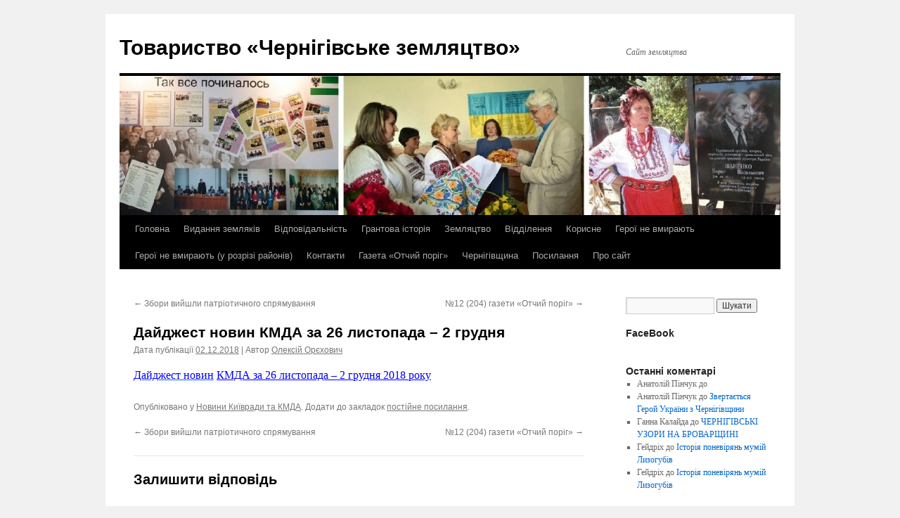

--- FILE ---
content_type: text/html; charset=UTF-8
request_url: https://chz.org.ua/daydzhest-novyn-kmda-za-26-lystopada-2-hru/
body_size: 15891
content:
<!DOCTYPE html>
<html lang="uk">
<head>
<meta charset="UTF-8" />
<title>
Дайджест новин КМДА за 26 листопада &#8211; 2 грудня | Товариство «Чернігівське земляцтво»	</title>
<link rel="profile" href="https://gmpg.org/xfn/11" />
<link rel="stylesheet" type="text/css" media="all" href="https://chz.org.ua/wp-content/themes/twentyten/style.css?ver=20241112" />
<link rel="pingback" href="https://chz.org.ua/xmlrpc.php">
<meta name='robots' content='max-image-preview:large' />
	<style>img:is([sizes="auto" i], [sizes^="auto," i]) { contain-intrinsic-size: 3000px 1500px }</style>
	<link rel="alternate" type="application/rss+xml" title="Товариство «Чернігівське земляцтво» &raquo; стрічка" href="https://chz.org.ua/feed/" />
<link rel="alternate" type="application/rss+xml" title="Товариство «Чернігівське земляцтво» &raquo; Канал коментарів" href="https://chz.org.ua/comments/feed/" />
<link rel="alternate" type="application/rss+xml" title="Товариство «Чернігівське земляцтво» &raquo; Дайджест новин КМДА за 26 листопада &#8211; 2 грудня Канал коментарів" href="https://chz.org.ua/daydzhest-novyn-kmda-za-26-lystopada-2-hru/feed/" />
<script type="text/javascript">
/* <![CDATA[ */
window._wpemojiSettings = {"baseUrl":"https:\/\/s.w.org\/images\/core\/emoji\/16.0.1\/72x72\/","ext":".png","svgUrl":"https:\/\/s.w.org\/images\/core\/emoji\/16.0.1\/svg\/","svgExt":".svg","source":{"concatemoji":"https:\/\/chz.org.ua\/wp-includes\/js\/wp-emoji-release.min.js?ver=6.8.3"}};
/*! This file is auto-generated */
!function(s,n){var o,i,e;function c(e){try{var t={supportTests:e,timestamp:(new Date).valueOf()};sessionStorage.setItem(o,JSON.stringify(t))}catch(e){}}function p(e,t,n){e.clearRect(0,0,e.canvas.width,e.canvas.height),e.fillText(t,0,0);var t=new Uint32Array(e.getImageData(0,0,e.canvas.width,e.canvas.height).data),a=(e.clearRect(0,0,e.canvas.width,e.canvas.height),e.fillText(n,0,0),new Uint32Array(e.getImageData(0,0,e.canvas.width,e.canvas.height).data));return t.every(function(e,t){return e===a[t]})}function u(e,t){e.clearRect(0,0,e.canvas.width,e.canvas.height),e.fillText(t,0,0);for(var n=e.getImageData(16,16,1,1),a=0;a<n.data.length;a++)if(0!==n.data[a])return!1;return!0}function f(e,t,n,a){switch(t){case"flag":return n(e,"\ud83c\udff3\ufe0f\u200d\u26a7\ufe0f","\ud83c\udff3\ufe0f\u200b\u26a7\ufe0f")?!1:!n(e,"\ud83c\udde8\ud83c\uddf6","\ud83c\udde8\u200b\ud83c\uddf6")&&!n(e,"\ud83c\udff4\udb40\udc67\udb40\udc62\udb40\udc65\udb40\udc6e\udb40\udc67\udb40\udc7f","\ud83c\udff4\u200b\udb40\udc67\u200b\udb40\udc62\u200b\udb40\udc65\u200b\udb40\udc6e\u200b\udb40\udc67\u200b\udb40\udc7f");case"emoji":return!a(e,"\ud83e\udedf")}return!1}function g(e,t,n,a){var r="undefined"!=typeof WorkerGlobalScope&&self instanceof WorkerGlobalScope?new OffscreenCanvas(300,150):s.createElement("canvas"),o=r.getContext("2d",{willReadFrequently:!0}),i=(o.textBaseline="top",o.font="600 32px Arial",{});return e.forEach(function(e){i[e]=t(o,e,n,a)}),i}function t(e){var t=s.createElement("script");t.src=e,t.defer=!0,s.head.appendChild(t)}"undefined"!=typeof Promise&&(o="wpEmojiSettingsSupports",i=["flag","emoji"],n.supports={everything:!0,everythingExceptFlag:!0},e=new Promise(function(e){s.addEventListener("DOMContentLoaded",e,{once:!0})}),new Promise(function(t){var n=function(){try{var e=JSON.parse(sessionStorage.getItem(o));if("object"==typeof e&&"number"==typeof e.timestamp&&(new Date).valueOf()<e.timestamp+604800&&"object"==typeof e.supportTests)return e.supportTests}catch(e){}return null}();if(!n){if("undefined"!=typeof Worker&&"undefined"!=typeof OffscreenCanvas&&"undefined"!=typeof URL&&URL.createObjectURL&&"undefined"!=typeof Blob)try{var e="postMessage("+g.toString()+"("+[JSON.stringify(i),f.toString(),p.toString(),u.toString()].join(",")+"));",a=new Blob([e],{type:"text/javascript"}),r=new Worker(URL.createObjectURL(a),{name:"wpTestEmojiSupports"});return void(r.onmessage=function(e){c(n=e.data),r.terminate(),t(n)})}catch(e){}c(n=g(i,f,p,u))}t(n)}).then(function(e){for(var t in e)n.supports[t]=e[t],n.supports.everything=n.supports.everything&&n.supports[t],"flag"!==t&&(n.supports.everythingExceptFlag=n.supports.everythingExceptFlag&&n.supports[t]);n.supports.everythingExceptFlag=n.supports.everythingExceptFlag&&!n.supports.flag,n.DOMReady=!1,n.readyCallback=function(){n.DOMReady=!0}}).then(function(){return e}).then(function(){var e;n.supports.everything||(n.readyCallback(),(e=n.source||{}).concatemoji?t(e.concatemoji):e.wpemoji&&e.twemoji&&(t(e.twemoji),t(e.wpemoji)))}))}((window,document),window._wpemojiSettings);
/* ]]> */
</script>
<style id='wp-emoji-styles-inline-css' type='text/css'>

	img.wp-smiley, img.emoji {
		display: inline !important;
		border: none !important;
		box-shadow: none !important;
		height: 1em !important;
		width: 1em !important;
		margin: 0 0.07em !important;
		vertical-align: -0.1em !important;
		background: none !important;
		padding: 0 !important;
	}
</style>
<link rel='stylesheet' id='wp-block-library-css' href='https://chz.org.ua/wp-includes/css/dist/block-library/style.min.css?ver=6.8.3' type='text/css' media='all' />
<style id='wp-block-library-theme-inline-css' type='text/css'>
.wp-block-audio :where(figcaption){color:#555;font-size:13px;text-align:center}.is-dark-theme .wp-block-audio :where(figcaption){color:#ffffffa6}.wp-block-audio{margin:0 0 1em}.wp-block-code{border:1px solid #ccc;border-radius:4px;font-family:Menlo,Consolas,monaco,monospace;padding:.8em 1em}.wp-block-embed :where(figcaption){color:#555;font-size:13px;text-align:center}.is-dark-theme .wp-block-embed :where(figcaption){color:#ffffffa6}.wp-block-embed{margin:0 0 1em}.blocks-gallery-caption{color:#555;font-size:13px;text-align:center}.is-dark-theme .blocks-gallery-caption{color:#ffffffa6}:root :where(.wp-block-image figcaption){color:#555;font-size:13px;text-align:center}.is-dark-theme :root :where(.wp-block-image figcaption){color:#ffffffa6}.wp-block-image{margin:0 0 1em}.wp-block-pullquote{border-bottom:4px solid;border-top:4px solid;color:currentColor;margin-bottom:1.75em}.wp-block-pullquote cite,.wp-block-pullquote footer,.wp-block-pullquote__citation{color:currentColor;font-size:.8125em;font-style:normal;text-transform:uppercase}.wp-block-quote{border-left:.25em solid;margin:0 0 1.75em;padding-left:1em}.wp-block-quote cite,.wp-block-quote footer{color:currentColor;font-size:.8125em;font-style:normal;position:relative}.wp-block-quote:where(.has-text-align-right){border-left:none;border-right:.25em solid;padding-left:0;padding-right:1em}.wp-block-quote:where(.has-text-align-center){border:none;padding-left:0}.wp-block-quote.is-large,.wp-block-quote.is-style-large,.wp-block-quote:where(.is-style-plain){border:none}.wp-block-search .wp-block-search__label{font-weight:700}.wp-block-search__button{border:1px solid #ccc;padding:.375em .625em}:where(.wp-block-group.has-background){padding:1.25em 2.375em}.wp-block-separator.has-css-opacity{opacity:.4}.wp-block-separator{border:none;border-bottom:2px solid;margin-left:auto;margin-right:auto}.wp-block-separator.has-alpha-channel-opacity{opacity:1}.wp-block-separator:not(.is-style-wide):not(.is-style-dots){width:100px}.wp-block-separator.has-background:not(.is-style-dots){border-bottom:none;height:1px}.wp-block-separator.has-background:not(.is-style-wide):not(.is-style-dots){height:2px}.wp-block-table{margin:0 0 1em}.wp-block-table td,.wp-block-table th{word-break:normal}.wp-block-table :where(figcaption){color:#555;font-size:13px;text-align:center}.is-dark-theme .wp-block-table :where(figcaption){color:#ffffffa6}.wp-block-video :where(figcaption){color:#555;font-size:13px;text-align:center}.is-dark-theme .wp-block-video :where(figcaption){color:#ffffffa6}.wp-block-video{margin:0 0 1em}:root :where(.wp-block-template-part.has-background){margin-bottom:0;margin-top:0;padding:1.25em 2.375em}
</style>
<style id='classic-theme-styles-inline-css' type='text/css'>
/*! This file is auto-generated */
.wp-block-button__link{color:#fff;background-color:#32373c;border-radius:9999px;box-shadow:none;text-decoration:none;padding:calc(.667em + 2px) calc(1.333em + 2px);font-size:1.125em}.wp-block-file__button{background:#32373c;color:#fff;text-decoration:none}
</style>
<style id='global-styles-inline-css' type='text/css'>
:root{--wp--preset--aspect-ratio--square: 1;--wp--preset--aspect-ratio--4-3: 4/3;--wp--preset--aspect-ratio--3-4: 3/4;--wp--preset--aspect-ratio--3-2: 3/2;--wp--preset--aspect-ratio--2-3: 2/3;--wp--preset--aspect-ratio--16-9: 16/9;--wp--preset--aspect-ratio--9-16: 9/16;--wp--preset--color--black: #000;--wp--preset--color--cyan-bluish-gray: #abb8c3;--wp--preset--color--white: #fff;--wp--preset--color--pale-pink: #f78da7;--wp--preset--color--vivid-red: #cf2e2e;--wp--preset--color--luminous-vivid-orange: #ff6900;--wp--preset--color--luminous-vivid-amber: #fcb900;--wp--preset--color--light-green-cyan: #7bdcb5;--wp--preset--color--vivid-green-cyan: #00d084;--wp--preset--color--pale-cyan-blue: #8ed1fc;--wp--preset--color--vivid-cyan-blue: #0693e3;--wp--preset--color--vivid-purple: #9b51e0;--wp--preset--color--blue: #0066cc;--wp--preset--color--medium-gray: #666;--wp--preset--color--light-gray: #f1f1f1;--wp--preset--gradient--vivid-cyan-blue-to-vivid-purple: linear-gradient(135deg,rgba(6,147,227,1) 0%,rgb(155,81,224) 100%);--wp--preset--gradient--light-green-cyan-to-vivid-green-cyan: linear-gradient(135deg,rgb(122,220,180) 0%,rgb(0,208,130) 100%);--wp--preset--gradient--luminous-vivid-amber-to-luminous-vivid-orange: linear-gradient(135deg,rgba(252,185,0,1) 0%,rgba(255,105,0,1) 100%);--wp--preset--gradient--luminous-vivid-orange-to-vivid-red: linear-gradient(135deg,rgba(255,105,0,1) 0%,rgb(207,46,46) 100%);--wp--preset--gradient--very-light-gray-to-cyan-bluish-gray: linear-gradient(135deg,rgb(238,238,238) 0%,rgb(169,184,195) 100%);--wp--preset--gradient--cool-to-warm-spectrum: linear-gradient(135deg,rgb(74,234,220) 0%,rgb(151,120,209) 20%,rgb(207,42,186) 40%,rgb(238,44,130) 60%,rgb(251,105,98) 80%,rgb(254,248,76) 100%);--wp--preset--gradient--blush-light-purple: linear-gradient(135deg,rgb(255,206,236) 0%,rgb(152,150,240) 100%);--wp--preset--gradient--blush-bordeaux: linear-gradient(135deg,rgb(254,205,165) 0%,rgb(254,45,45) 50%,rgb(107,0,62) 100%);--wp--preset--gradient--luminous-dusk: linear-gradient(135deg,rgb(255,203,112) 0%,rgb(199,81,192) 50%,rgb(65,88,208) 100%);--wp--preset--gradient--pale-ocean: linear-gradient(135deg,rgb(255,245,203) 0%,rgb(182,227,212) 50%,rgb(51,167,181) 100%);--wp--preset--gradient--electric-grass: linear-gradient(135deg,rgb(202,248,128) 0%,rgb(113,206,126) 100%);--wp--preset--gradient--midnight: linear-gradient(135deg,rgb(2,3,129) 0%,rgb(40,116,252) 100%);--wp--preset--font-size--small: 13px;--wp--preset--font-size--medium: 20px;--wp--preset--font-size--large: 36px;--wp--preset--font-size--x-large: 42px;--wp--preset--spacing--20: 0.44rem;--wp--preset--spacing--30: 0.67rem;--wp--preset--spacing--40: 1rem;--wp--preset--spacing--50: 1.5rem;--wp--preset--spacing--60: 2.25rem;--wp--preset--spacing--70: 3.38rem;--wp--preset--spacing--80: 5.06rem;--wp--preset--shadow--natural: 6px 6px 9px rgba(0, 0, 0, 0.2);--wp--preset--shadow--deep: 12px 12px 50px rgba(0, 0, 0, 0.4);--wp--preset--shadow--sharp: 6px 6px 0px rgba(0, 0, 0, 0.2);--wp--preset--shadow--outlined: 6px 6px 0px -3px rgba(255, 255, 255, 1), 6px 6px rgba(0, 0, 0, 1);--wp--preset--shadow--crisp: 6px 6px 0px rgba(0, 0, 0, 1);}:where(.is-layout-flex){gap: 0.5em;}:where(.is-layout-grid){gap: 0.5em;}body .is-layout-flex{display: flex;}.is-layout-flex{flex-wrap: wrap;align-items: center;}.is-layout-flex > :is(*, div){margin: 0;}body .is-layout-grid{display: grid;}.is-layout-grid > :is(*, div){margin: 0;}:where(.wp-block-columns.is-layout-flex){gap: 2em;}:where(.wp-block-columns.is-layout-grid){gap: 2em;}:where(.wp-block-post-template.is-layout-flex){gap: 1.25em;}:where(.wp-block-post-template.is-layout-grid){gap: 1.25em;}.has-black-color{color: var(--wp--preset--color--black) !important;}.has-cyan-bluish-gray-color{color: var(--wp--preset--color--cyan-bluish-gray) !important;}.has-white-color{color: var(--wp--preset--color--white) !important;}.has-pale-pink-color{color: var(--wp--preset--color--pale-pink) !important;}.has-vivid-red-color{color: var(--wp--preset--color--vivid-red) !important;}.has-luminous-vivid-orange-color{color: var(--wp--preset--color--luminous-vivid-orange) !important;}.has-luminous-vivid-amber-color{color: var(--wp--preset--color--luminous-vivid-amber) !important;}.has-light-green-cyan-color{color: var(--wp--preset--color--light-green-cyan) !important;}.has-vivid-green-cyan-color{color: var(--wp--preset--color--vivid-green-cyan) !important;}.has-pale-cyan-blue-color{color: var(--wp--preset--color--pale-cyan-blue) !important;}.has-vivid-cyan-blue-color{color: var(--wp--preset--color--vivid-cyan-blue) !important;}.has-vivid-purple-color{color: var(--wp--preset--color--vivid-purple) !important;}.has-black-background-color{background-color: var(--wp--preset--color--black) !important;}.has-cyan-bluish-gray-background-color{background-color: var(--wp--preset--color--cyan-bluish-gray) !important;}.has-white-background-color{background-color: var(--wp--preset--color--white) !important;}.has-pale-pink-background-color{background-color: var(--wp--preset--color--pale-pink) !important;}.has-vivid-red-background-color{background-color: var(--wp--preset--color--vivid-red) !important;}.has-luminous-vivid-orange-background-color{background-color: var(--wp--preset--color--luminous-vivid-orange) !important;}.has-luminous-vivid-amber-background-color{background-color: var(--wp--preset--color--luminous-vivid-amber) !important;}.has-light-green-cyan-background-color{background-color: var(--wp--preset--color--light-green-cyan) !important;}.has-vivid-green-cyan-background-color{background-color: var(--wp--preset--color--vivid-green-cyan) !important;}.has-pale-cyan-blue-background-color{background-color: var(--wp--preset--color--pale-cyan-blue) !important;}.has-vivid-cyan-blue-background-color{background-color: var(--wp--preset--color--vivid-cyan-blue) !important;}.has-vivid-purple-background-color{background-color: var(--wp--preset--color--vivid-purple) !important;}.has-black-border-color{border-color: var(--wp--preset--color--black) !important;}.has-cyan-bluish-gray-border-color{border-color: var(--wp--preset--color--cyan-bluish-gray) !important;}.has-white-border-color{border-color: var(--wp--preset--color--white) !important;}.has-pale-pink-border-color{border-color: var(--wp--preset--color--pale-pink) !important;}.has-vivid-red-border-color{border-color: var(--wp--preset--color--vivid-red) !important;}.has-luminous-vivid-orange-border-color{border-color: var(--wp--preset--color--luminous-vivid-orange) !important;}.has-luminous-vivid-amber-border-color{border-color: var(--wp--preset--color--luminous-vivid-amber) !important;}.has-light-green-cyan-border-color{border-color: var(--wp--preset--color--light-green-cyan) !important;}.has-vivid-green-cyan-border-color{border-color: var(--wp--preset--color--vivid-green-cyan) !important;}.has-pale-cyan-blue-border-color{border-color: var(--wp--preset--color--pale-cyan-blue) !important;}.has-vivid-cyan-blue-border-color{border-color: var(--wp--preset--color--vivid-cyan-blue) !important;}.has-vivid-purple-border-color{border-color: var(--wp--preset--color--vivid-purple) !important;}.has-vivid-cyan-blue-to-vivid-purple-gradient-background{background: var(--wp--preset--gradient--vivid-cyan-blue-to-vivid-purple) !important;}.has-light-green-cyan-to-vivid-green-cyan-gradient-background{background: var(--wp--preset--gradient--light-green-cyan-to-vivid-green-cyan) !important;}.has-luminous-vivid-amber-to-luminous-vivid-orange-gradient-background{background: var(--wp--preset--gradient--luminous-vivid-amber-to-luminous-vivid-orange) !important;}.has-luminous-vivid-orange-to-vivid-red-gradient-background{background: var(--wp--preset--gradient--luminous-vivid-orange-to-vivid-red) !important;}.has-very-light-gray-to-cyan-bluish-gray-gradient-background{background: var(--wp--preset--gradient--very-light-gray-to-cyan-bluish-gray) !important;}.has-cool-to-warm-spectrum-gradient-background{background: var(--wp--preset--gradient--cool-to-warm-spectrum) !important;}.has-blush-light-purple-gradient-background{background: var(--wp--preset--gradient--blush-light-purple) !important;}.has-blush-bordeaux-gradient-background{background: var(--wp--preset--gradient--blush-bordeaux) !important;}.has-luminous-dusk-gradient-background{background: var(--wp--preset--gradient--luminous-dusk) !important;}.has-pale-ocean-gradient-background{background: var(--wp--preset--gradient--pale-ocean) !important;}.has-electric-grass-gradient-background{background: var(--wp--preset--gradient--electric-grass) !important;}.has-midnight-gradient-background{background: var(--wp--preset--gradient--midnight) !important;}.has-small-font-size{font-size: var(--wp--preset--font-size--small) !important;}.has-medium-font-size{font-size: var(--wp--preset--font-size--medium) !important;}.has-large-font-size{font-size: var(--wp--preset--font-size--large) !important;}.has-x-large-font-size{font-size: var(--wp--preset--font-size--x-large) !important;}
:where(.wp-block-post-template.is-layout-flex){gap: 1.25em;}:where(.wp-block-post-template.is-layout-grid){gap: 1.25em;}
:where(.wp-block-columns.is-layout-flex){gap: 2em;}:where(.wp-block-columns.is-layout-grid){gap: 2em;}
:root :where(.wp-block-pullquote){font-size: 1.5em;line-height: 1.6;}
</style>
<link rel='stylesheet' id='SFSImainCss-css' href='https://chz.org.ua/wp-content/plugins/ultimate-social-media-icons/css/sfsi-style.css?ver=2.9.5' type='text/css' media='all' />
<link rel='stylesheet' id='twentyten-block-style-css' href='https://chz.org.ua/wp-content/themes/twentyten/blocks.css?ver=20240703' type='text/css' media='all' />
<link rel='stylesheet' id='__EPYT__style-css' href='https://chz.org.ua/wp-content/plugins/youtube-embed-plus/styles/ytprefs.min.css?ver=14.2.3' type='text/css' media='all' />
<style id='__EPYT__style-inline-css' type='text/css'>

                .epyt-gallery-thumb {
                        width: 33.333%;
                }
                
</style>
<script type="text/javascript" src="https://chz.org.ua/wp-includes/js/jquery/jquery.min.js?ver=3.7.1" id="jquery-core-js"></script>
<script type="text/javascript" src="https://chz.org.ua/wp-includes/js/jquery/jquery-migrate.min.js?ver=3.4.1" id="jquery-migrate-js"></script>
<script type="text/javascript" id="__ytprefs__-js-extra">
/* <![CDATA[ */
var _EPYT_ = {"ajaxurl":"https:\/\/chz.org.ua\/wp-admin\/admin-ajax.php","security":"a5378f30e9","gallery_scrolloffset":"20","eppathtoscripts":"https:\/\/chz.org.ua\/wp-content\/plugins\/youtube-embed-plus\/scripts\/","eppath":"https:\/\/chz.org.ua\/wp-content\/plugins\/youtube-embed-plus\/","epresponsiveselector":"[\"iframe.__youtube_prefs_widget__\"]","epdovol":"1","version":"14.2.3","evselector":"iframe.__youtube_prefs__[src], iframe[src*=\"youtube.com\/embed\/\"], iframe[src*=\"youtube-nocookie.com\/embed\/\"]","ajax_compat":"","maxres_facade":"eager","ytapi_load":"light","pause_others":"","stopMobileBuffer":"1","facade_mode":"","not_live_on_channel":""};
/* ]]> */
</script>
<script type="text/javascript" src="https://chz.org.ua/wp-content/plugins/youtube-embed-plus/scripts/ytprefs.min.js?ver=14.2.3" id="__ytprefs__-js"></script>
<link rel="https://api.w.org/" href="https://chz.org.ua/wp-json/" /><link rel="alternate" title="JSON" type="application/json" href="https://chz.org.ua/wp-json/wp/v2/posts/12292" /><link rel="EditURI" type="application/rsd+xml" title="RSD" href="https://chz.org.ua/xmlrpc.php?rsd" />
<meta name="generator" content="WordPress 6.8.3" />
<link rel="canonical" href="https://chz.org.ua/daydzhest-novyn-kmda-za-26-lystopada-2-hru/" />
<link rel='shortlink' href='https://chz.org.ua/?p=12292' />
<link rel="alternate" title="oEmbed (JSON)" type="application/json+oembed" href="https://chz.org.ua/wp-json/oembed/1.0/embed?url=https%3A%2F%2Fchz.org.ua%2Fdaydzhest-novyn-kmda-za-26-lystopada-2-hru%2F" />
<link rel="alternate" title="oEmbed (XML)" type="text/xml+oembed" href="https://chz.org.ua/wp-json/oembed/1.0/embed?url=https%3A%2F%2Fchz.org.ua%2Fdaydzhest-novyn-kmda-za-26-lystopada-2-hru%2F&#038;format=xml" />
<meta name="follow.[base64]" content="cFS9qgEpHw3Rv2bQgUTN"/></head>

<body class="wp-singular post-template-default single single-post postid-12292 single-format-standard wp-theme-twentyten sfsi_actvite_theme_default">
<div id="wrapper" class="hfeed">
	<div id="header">
		<div id="masthead">
			<div id="branding" role="banner">
								<div id="site-title">
					<span>
						<a href="https://chz.org.ua/" rel="home">Товариство «Чернігівське земляцтво»</a>
					</span>
				</div>
				<div id="site-description">Сайт земляцтва</div>

				<img src="https://chz.org.ua/wp-content/uploads/2016/09/VAR_003_940x198.jpeg" width="940" height="198" alt="Товариство «Чернігівське земляцтво»" srcset="https://chz.org.ua/wp-content/uploads/2016/09/VAR_003_940x198.jpeg 940w, https://chz.org.ua/wp-content/uploads/2016/09/VAR_003_940x198-300x63.jpeg 300w, https://chz.org.ua/wp-content/uploads/2016/09/VAR_003_940x198-768x162.jpeg 768w" sizes="(max-width: 940px) 100vw, 940px" decoding="async" fetchpriority="high" />			</div><!-- #branding -->

			<div id="access" role="navigation">
								<div class="skip-link screen-reader-text"><a href="#content">Перейти до вмісту</a></div>
				<div class="menu-header"><ul id="menu-menu-1" class="menu"><li id="menu-item-24335" class="menu-item menu-item-type-custom menu-item-object-custom menu-item-home menu-item-24335"><a href="https://chz.org.ua/">Головна</a></li>
<li id="menu-item-24336" class="menu-item menu-item-type-post_type menu-item-object-page menu-item-24336"><a href="https://chz.org.ua/vydannia-zemliakiv/">Видання земляків</a></li>
<li id="menu-item-24337" class="menu-item menu-item-type-post_type menu-item-object-page menu-item-24337"><a href="https://chz.org.ua/vidpovidal-nist/">Відповідальність</a></li>
<li id="menu-item-24338" class="menu-item menu-item-type-post_type menu-item-object-page menu-item-24338"><a href="https://chz.org.ua/hrantova-istoriia/">Грантова історія</a></li>
<li id="menu-item-24340" class="menu-item menu-item-type-post_type menu-item-object-page menu-item-has-children menu-item-24340"><a href="https://chz.org.ua/zemlyatstvo/">Земляцтво</a>
<ul class="sub-menu">
	<li id="menu-item-24341" class="menu-item menu-item-type-post_type menu-item-object-page menu-item-24341"><a href="https://chz.org.ua/zemlyatstvo/rada/">Рада</a></li>
	<li id="menu-item-24352" class="menu-item menu-item-type-post_type menu-item-object-page menu-item-24352"><a href="https://chz.org.ua/honour/">Почесні члени</a></li>
	<li id="menu-item-24349" class="menu-item menu-item-type-post_type menu-item-object-page menu-item-24349"><a href="https://chz.org.ua/memory/">Пам’ять</a></li>
	<li id="menu-item-24342" class="menu-item menu-item-type-post_type menu-item-object-page menu-item-24342"><a href="https://chz.org.ua/zemlyatstvo/himn/">Гімн і герб</a></li>
	<li id="menu-item-24343" class="menu-item menu-item-type-post_type menu-item-object-page menu-item-24343"><a href="https://chz.org.ua/zemlyatstvo/codex/">Кодекс честі</a></li>
	<li id="menu-item-24347" class="menu-item menu-item-type-post_type menu-item-object-page menu-item-24347"><a href="https://chz.org.ua/statut/">Статут</a></li>
	<li id="menu-item-24344" class="menu-item menu-item-type-post_type menu-item-object-page menu-item-24344"><a href="https://chz.org.ua/zemlyatstvo/regulations/">Положення про відділеня</a></li>
	<li id="menu-item-24339" class="menu-item menu-item-type-post_type menu-item-object-page menu-item-24339"><a href="https://chz.org.ua/zvity-tovarystva/">Звіти</a></li>
	<li id="menu-item-24346" class="menu-item menu-item-type-post_type menu-item-object-page menu-item-24346"><a href="https://chz.org.ua/protokoly/">Протоколи</a></li>
	<li id="menu-item-24348" class="menu-item menu-item-type-post_type menu-item-object-page menu-item-24348"><a href="https://chz.org.ua/uhody-ta-memorandumy/">Угоди та меморандуми</a></li>
</ul>
</li>
<li id="menu-item-24353" class="menu-item menu-item-type-post_type menu-item-object-page menu-item-24353"><a href="https://chz.org.ua/viddilennya/">Відділення</a></li>
<li id="menu-item-24345" class="menu-item menu-item-type-post_type menu-item-object-page menu-item-24345"><a href="https://chz.org.ua/korysne/">Корисне</a></li>
<li id="menu-item-24350" class="menu-item menu-item-type-post_type menu-item-object-page menu-item-24350"><a href="https://chz.org.ua/memory/heroji-ne-vmyrayut/">Герої не вмирають</a></li>
<li id="menu-item-24351" class="menu-item menu-item-type-post_type menu-item-object-page menu-item-24351"><a href="https://chz.org.ua/memory/heroji-ne-vmyrayut/heroji-ne-vmyrayut-u-rozrizi-rajoniv/">Герої не вмирають (у розрізі районів)</a></li>
<li id="menu-item-24354" class="menu-item menu-item-type-post_type menu-item-object-page menu-item-24354"><a href="https://chz.org.ua/kontakty/">Контакти</a></li>
<li id="menu-item-24355" class="menu-item menu-item-type-post_type menu-item-object-page menu-item-24355"><a href="https://chz.org.ua/otchyi-porih/">Газета «Отчий поріг»</a></li>
<li id="menu-item-24356" class="menu-item menu-item-type-post_type menu-item-object-page menu-item-24356"><a href="https://chz.org.ua/chernihivschyna/">Чернігівщина</a></li>
<li id="menu-item-24357" class="menu-item menu-item-type-post_type menu-item-object-page menu-item-24357"><a href="https://chz.org.ua/posylannya/">Посилання</a></li>
<li id="menu-item-24358" class="menu-item menu-item-type-post_type menu-item-object-page menu-item-has-children menu-item-24358"><a href="https://chz.org.ua/about/">Про сайт</a>
<ul class="sub-menu">
	<li id="menu-item-31151" class="menu-item menu-item-type-post_type menu-item-object-page menu-item-31151"><a href="https://chz.org.ua/about/site-regulations/">Положення про сайт</a></li>
</ul>
</li>
</ul></div>			</div><!-- #access -->
		</div><!-- #masthead -->
	</div><!-- #header -->

	<div id="main">

		<div id="container">
			<div id="content" role="main">

			

				<div id="nav-above" class="navigation">
					<div class="nav-previous"><a href="https://chz.org.ua/zbory-vyyshly-patriotychnoho-spriamuva/" rel="prev"><span class="meta-nav">&larr;</span> Збори вийшли патріотичного спрямування</a></div>
					<div class="nav-next"><a href="https://chz.org.ua/12-204-hazety-otchyy-porih/" rel="next">№12 (204) газети «Отчий поріг» <span class="meta-nav">&rarr;</span></a></div>
				</div><!-- #nav-above -->

				<div id="post-12292" class="post-12292 post type-post status-publish format-standard hentry category-daidzhest-novyn-kmda">
					<h1 class="entry-title">Дайджест новин КМДА за 26 листопада &#8211; 2 грудня</h1>

					<div class="entry-meta">
						<span class="meta-prep meta-prep-author">Дата публікації</span> <a href="https://chz.org.ua/daydzhest-novyn-kmda-za-26-lystopada-2-hru/" title="11:46" rel="bookmark"><span class="entry-date">02.12.2018</span></a> <span class="meta-sep"> | Автор</span> <span class="author vcard"><a class="url fn n" href="https://chz.org.ua/author/otporig/" title="Подивитися всі записи автора Олексій Орєхович">Олексій Орєхович</a></span>					</div><!-- .entry-meta -->

					<div class="entry-content">
						<p><u><a href="https://dsk.kyivcity.gov.ua/news/3815.html"><span style="color: #0000ff;">Дайджест новин</span></a></u><span style="color: #0000ff;"> <u>КМДА за 26 листопада &#8211; 2 грудня 2018 року</u></span></p>
											</div><!-- .entry-content -->

		
						<div class="entry-utility">
							Опубліковано у <a href="https://chz.org.ua/category/daidzhest-novyn-kmda/" rel="category tag">Новини Київради та КМДА</a>. Додати до закладок <a href="https://chz.org.ua/daydzhest-novyn-kmda-za-26-lystopada-2-hru/" title="Постійне посилання на Дайджест новин КМДА за 26 листопада &#8211; 2 грудня" rel="bookmark">постійне посилання</a>.													</div><!-- .entry-utility -->
					</div><!-- #post-12292 -->

					<div id="nav-below" class="navigation">
						<div class="nav-previous"><a href="https://chz.org.ua/zbory-vyyshly-patriotychnoho-spriamuva/" rel="prev"><span class="meta-nav">&larr;</span> Збори вийшли патріотичного спрямування</a></div>
						<div class="nav-next"><a href="https://chz.org.ua/12-204-hazety-otchyy-porih/" rel="next">№12 (204) газети «Отчий поріг» <span class="meta-nav">&rarr;</span></a></div>
					</div><!-- #nav-below -->

					
			<div id="comments">



	<div id="respond" class="comment-respond">
		<h3 id="reply-title" class="comment-reply-title">Залишити відповідь <small><a rel="nofollow" id="cancel-comment-reply-link" href="/daydzhest-novyn-kmda-za-26-lystopada-2-hru/#respond" style="display:none;">Скасувати коментар</a></small></h3><form action="https://chz.org.ua/wp-comments-post.php" method="post" id="commentform" class="comment-form"><p class="comment-notes"><span id="email-notes">Ваша e-mail адреса не оприлюднюватиметься.</span> <span class="required-field-message">Обов’язкові поля позначені <span class="required">*</span></span></p><p class="comment-form-comment"><label for="comment">Коментар <span class="required">*</span></label> <textarea id="comment" name="comment" cols="45" rows="8" maxlength="65525" required="required"></textarea></p><p class="comment-form-author"><label for="author">Ім'я <span class="required">*</span></label> <input id="author" name="author" type="text" value="" size="30" maxlength="245" autocomplete="name" required="required" /></p>
<p class="comment-form-email"><label for="email">Email <span class="required">*</span></label> <input id="email" name="email" type="text" value="" size="30" maxlength="100" aria-describedby="email-notes" autocomplete="email" required="required" /></p>
<p class="comment-form-url"><label for="url">Сайт</label> <input id="url" name="url" type="text" value="" size="30" maxlength="200" autocomplete="url" /></p>
<p class="form-submit"><input name="submit" type="submit" id="submit" class="submit" value="Опублікувати коментар" /> <input type='hidden' name='comment_post_ID' value='12292' id='comment_post_ID' />
<input type='hidden' name='comment_parent' id='comment_parent' value='0' />
</p><p style="display: none;"><input type="hidden" id="akismet_comment_nonce" name="akismet_comment_nonce" value="f901ddfddf" /></p><p style="display: none !important;" class="akismet-fields-container" data-prefix="ak_"><label>&#916;<textarea name="ak_hp_textarea" cols="45" rows="8" maxlength="100"></textarea></label><input type="hidden" id="ak_js_1" name="ak_js" value="111"/><script>document.getElementById( "ak_js_1" ).setAttribute( "value", ( new Date() ).getTime() );</script></p></form>	</div><!-- #respond -->
	<p class="akismet_comment_form_privacy_notice">Цей сайт використовує Akismet для зменшення спаму. <a href="https://akismet.com/privacy/" target="_blank" rel="nofollow noopener">Дізнайтеся, як обробляються дані ваших коментарів.</a></p>
</div><!-- #comments -->

	
			</div><!-- #content -->
		</div><!-- #container -->


		<div id="primary" class="widget-area" role="complementary">
			<ul class="xoxo">

<li id="search-2" class="widget-container widget_search"><form role="search" method="get" id="searchform" class="searchform" action="https://chz.org.ua/">
				<div>
					<label class="screen-reader-text" for="s">Пошук:</label>
					<input type="text" value="" name="s" id="s" />
					<input type="submit" id="searchsubmit" value="Шукати" />
				</div>
			</form></li><li id="text-2" class="widget-container widget_text"><h3 class="widget-title">FaceBook</h3>			<div class="textwidget"><div id="fb-root"></div>
<script>(function(d, s, id) {
  var js, fjs = d.getElementsByTagName(s)[0];
  if (d.getElementById(id)) return;
  js = d.createElement(s); js.id = id;
  js.src = "//connect.facebook.net/uk_UA/sdk.js#xfbml=1&version=v2.0";
  fjs.parentNode.insertBefore(js, fjs);
}(document, 'script', 'facebook-jssdk'));</script><div class="fb-like" data-href="https://www.facebook.com/groups/zemlyactvo" data-width="200" data-layout="standard" data-action="like" data-show-faces="true" data-share="true"></div></div>
		</li><li id="recent-comments-2" class="widget-container widget_recent_comments"><h3 class="widget-title">Останні коментарі</h3><ul id="recentcomments"><li class="recentcomments"><span class="comment-author-link">Анатолій Пінчук</span> до <a href="https://chz.org.ua/32644-2/#comment-57811"></a></li><li class="recentcomments"><span class="comment-author-link">Анатолій Пінчук</span> до <a href="https://chz.org.ua/zvertaiet-sia-heroy-ukrainy-z-chernihivshchyny/#comment-57649">Звертається Герой України з Чернігівщини</a></li><li class="recentcomments"><span class="comment-author-link">Ганна Калайда</span> до <a href="https://chz.org.ua/chernihivski-uzory-na-brovarshchyni/#comment-56254">ЧЕРНІГІВСЬКІ УЗОРИ НА БРОВАРЩИНІ</a></li><li class="recentcomments"><span class="comment-author-link">Гейдріх</span> до <a href="https://chz.org.ua/istoriia-ponevirian-mumiy-lyzohubiv/#comment-55934">Історія поневірянь мумій Лизогубів</a></li><li class="recentcomments"><span class="comment-author-link">Гейдріх</span> до <a href="https://chz.org.ua/istoriia-ponevirian-mumiy-lyzohubiv/#comment-55933">Історія поневірянь мумій Лизогубів</a></li></ul></li>
		<li id="recent-posts-2" class="widget-container widget_recent_entries">
		<h3 class="widget-title">Недавні записи</h3>
		<ul>
											<li>
					<a href="https://chz.org.ua/z-zhyttya-hromad/">З ЖИТТЯ ГРОМАД</a>
									</li>
											<li>
					<a href="https://chz.org.ua/uvaha-prezentatsiiu-knyhy-prosto-neba-pereneseno-na-liutyy-2026-roku/">УВАГА! Презентацію книги «Просто неба» перенесено на лютий 2026 року!</a>
									</li>
											<li>
					<a href="https://chz.org.ua/vitayemo-z-yuvileyem-4/">ВІТАЄМО З ЮВІЛЕЄМ !</a>
									</li>
											<li>
					<a href="https://chz.org.ua/heroyi-ne-vmyrayut/">ГЕРОЇ НЕ ВМИРАЮТЬ</a>
									</li>
											<li>
					<a href="https://chz.org.ua/solodka-kazka-dlya-ditey/">СОЛОДКА КАЗКА ДЛЯ ДІТЕЙ</a>
									</li>
					</ul>

		</li>			</ul>
		</div><!-- #primary .widget-area -->


		<div id="secondary" class="widget-area" role="complementary">
			<ul class="xoxo">
				<li id="tag_cloud-2" class="widget-container widget_tag_cloud"><h3 class="widget-title">Позначки</h3><div class="tagcloud"><ul class='wp-tag-cloud' role='list'>
	<li><a href="https://chz.org.ua/tag/istoriya/" class="tag-cloud-link tag-link-99 tag-link-position-1" style="font-size: 13.764705882353pt;" aria-label="Історія (28 елементів)">Історія</a></li>
	<li><a href="https://chz.org.ua/tag/ichnyanskyj-viddilennja/" class="tag-cloud-link tag-link-36 tag-link-position-2" style="font-size: 15.529411764706pt;" aria-label="Ічнянське відділення (57 елементів)">Ічнянське відділення</a></li>
	<li><a href="https://chz.org.ua/tag/bahmatske/" class="tag-cloud-link tag-link-29 tag-link-position-3" style="font-size: 14.352941176471pt;" aria-label="Бахмацьке відділення (35 елементів)">Бахмацьке відділення</a></li>
	<li><a href="https://chz.org.ua/tag/blahodijni-aktsiji/" class="tag-cloud-link tag-link-32 tag-link-position-4" style="font-size: 12.588235294118pt;" aria-label="Благодійні акції (17 елементів)">Благодійні акції</a></li>
	<li><a href="https://chz.org.ua/tag/bobrovytske/" class="tag-cloud-link tag-link-13 tag-link-position-5" style="font-size: 15.941176470588pt;" aria-label="Бобровицьке відділення (66 елементів)">Бобровицьке відділення</a></li>
	<li><a href="https://chz.org.ua/tag/borznyanske/" class="tag-cloud-link tag-link-8 tag-link-position-6" style="font-size: 16.117647058824pt;" aria-label="Борзнянське відділення (72 елементи)">Борзнянське відділення</a></li>
	<li><a href="https://chz.org.ua/tag/varvynske-viddilennya/" class="tag-cloud-link tag-link-69 tag-link-position-7" style="font-size: 14.588235294118pt;" aria-label="Варвинське відділення (39 елементів)">Варвинське відділення</a></li>
	<li><a href="https://chz.org.ua/tag/nechepa/" class="tag-cloud-link tag-link-85 tag-link-position-8" style="font-size: 10.176470588235pt;" aria-label="Василь Нечепа (6 елементів)">Василь Нечепа</a></li>
	<li><a href="https://chz.org.ua/tag/tarasenko/" class="tag-cloud-link tag-link-80 tag-link-position-9" style="font-size: 10.764705882353pt;" aria-label="Василь Тарасенко (8 елементів)">Василь Тарасенко</a></li>
	<li><a href="https://chz.org.ua/tag/veteranske/" class="tag-cloud-link tag-link-34 tag-link-position-10" style="font-size: 14.352941176471pt;" aria-label="Ветеранське відділення (35 елементів)">Ветеранське відділення</a></li>
	<li><a href="https://chz.org.ua/tag/volonterskyy-shtab-zakhystu-ukrainy-sosnytsia-volunteer-headquarters-of-the-defense-of-ukraine-sosnytsia/" class="tag-cloud-link tag-link-110 tag-link-position-11" style="font-size: 9.2941176470588pt;" aria-label="Волонтерський штаб захисту України - Сосниця / Volunteer headquarters of the defense of Ukraine - Sosnytsia (4 елементи)">Волонтерський штаб захисту України - Сосниця / Volunteer headquarters of the defense of Ukraine - Sosnytsia</a></li>
	<li><a href="https://chz.org.ua/tag/viktor-tkachenko/" class="tag-cloud-link tag-link-17 tag-link-position-12" style="font-size: 16.176470588235pt;" aria-label="Віктор Ткаченко (73 елементи)">Віктор Ткаченко</a></li>
	<li><a href="https://chz.org.ua/tag/gorodnjanske/" class="tag-cloud-link tag-link-49 tag-link-position-13" style="font-size: 16.941176470588pt;" aria-label="Городнянське відділення (99 елементів)">Городнянське відділення</a></li>
	<li><a href="https://chz.org.ua/tag/z-yuvileyem/" class="tag-cloud-link tag-link-118 tag-link-position-14" style="font-size: 8.7058823529412pt;" aria-label="З ЮВІЛЕЄМ (3 елементи)">З ЮВІЛЕЄМ</a></li>
	<li><a href="https://chz.org.ua/tag/zahal-ni-zbory/" class="tag-cloud-link tag-link-10 tag-link-position-15" style="font-size: 10.764705882353pt;" aria-label="Загальні збори (8 елементів)">Загальні збори</a></li>
	<li><a href="https://chz.org.ua/tag/zemlyatstva/" class="tag-cloud-link tag-link-28 tag-link-position-16" style="font-size: 9.7647058823529pt;" aria-label="Земляцтва інші (5 елементів)">Земляцтва інші</a></li>
	<li><a href="https://chz.org.ua/tag/knyhy/" class="tag-cloud-link tag-link-97 tag-link-position-17" style="font-size: 8pt;" aria-label="Книги (2 елементи)">Книги</a></li>
	<li><a href="https://chz.org.ua/tag/kozeletstske-viddilennya/" class="tag-cloud-link tag-link-31 tag-link-position-18" style="font-size: 15.058823529412pt;" aria-label="Козелецьке відділення (47 елементів)">Козелецьке відділення</a></li>
	<li><a href="https://chz.org.ua/tag/koropske/" class="tag-cloud-link tag-link-27 tag-link-position-19" style="font-size: 16.647058823529pt;" aria-label="Коропське відділення (88 елементів)">Коропське відділення</a></li>
	<li><a href="https://chz.org.ua/tag/koryukivske-viddilennya/" class="tag-cloud-link tag-link-77 tag-link-position-20" style="font-size: 14.647058823529pt;" aria-label="Корюківське відділення (40 елементів)">Корюківське відділення</a></li>
	<li><a href="https://chz.org.ua/tag/krajeznavstvo/" class="tag-cloud-link tag-link-98 tag-link-position-21" style="font-size: 10.764705882353pt;" aria-label="Краєзнавство (8 елементів)">Краєзнавство</a></li>
	<li><a href="https://chz.org.ua/tag/kulykivske-viddilennya/" class="tag-cloud-link tag-link-67 tag-link-position-22" style="font-size: 15.176470588235pt;" aria-label="Куликівське відділення (49 елементів)">Куликівське відділення</a></li>
	<li><a href="https://chz.org.ua/tag/kovalenko/" class="tag-cloud-link tag-link-82 tag-link-position-23" style="font-size: 9.2941176470588pt;" aria-label="Леонід Коваленко (4 елементи)">Леонід Коваленко</a></li>
	<li><a href="https://chz.org.ua/tag/menske/" class="tag-cloud-link tag-link-6 tag-link-position-24" style="font-size: 17.117647058824pt;" aria-label="Менське відділення (106 елементів)">Менське відділення</a></li>
	<li><a href="https://chz.org.ua/tag/molodizhne/" class="tag-cloud-link tag-link-46 tag-link-position-25" style="font-size: 17.058823529412pt;" aria-label="Молодіжне відділення (104 елементи)">Молодіжне відділення</a></li>
	<li><a href="https://chz.org.ua/tag/novgorod-siverske/" class="tag-cloud-link tag-link-60 tag-link-position-26" style="font-size: 16.176470588235pt;" aria-label="Новгород-Сіверське відділення (73 елементи)">Новгород-Сіверське відділення</a></li>
	<li><a href="https://chz.org.ua/tag/nosivske/" class="tag-cloud-link tag-link-14 tag-link-position-27" style="font-size: 16pt;" aria-label="Носівське відділення (68 елементів)">Носівське відділення</a></li>
	<li><a href="https://chz.org.ua/tag/nizhynske-viddilennya/" class="tag-cloud-link tag-link-62 tag-link-position-28" style="font-size: 15.705882352941pt;" aria-label="Ніжинське відділення (60 елементів)">Ніжинське відділення</a></li>
	<li><a href="https://chz.org.ua/tag/deko/" class="tag-cloud-link tag-link-84 tag-link-position-29" style="font-size: 8.7058823529412pt;" aria-label="Олександр Деко (3 елементи)">Олександр Деко</a></li>
	<li><a href="https://chz.org.ua/tag/oleksandr-dovzhenko/" class="tag-cloud-link tag-link-22 tag-link-position-30" style="font-size: 16.647058823529pt;" aria-label="Олександр Довженко (88 елементів)">Олександр Довженко</a></li>
	<li><a href="https://chz.org.ua/tag/oriekhovych/" class="tag-cloud-link tag-link-86 tag-link-position-31" style="font-size: 14.058823529412pt;" aria-label="Олексій Орєхович (31 елемент)">Олексій Орєхович</a></li>
	<li><a href="https://chz.org.ua/tag/opanas_shafonskyi/" class="tag-cloud-link tag-link-48 tag-link-position-32" style="font-size: 8.7058823529412pt;" aria-label="Опанас Шафонський (3 елементи)">Опанас Шафонський</a></li>
	<li><a href="https://chz.org.ua/tag/otchyi/" class="tag-cloud-link tag-link-4 tag-link-position-33" style="font-size: 16.823529411765pt;" aria-label="Отчий поріг (94 елементи)">Отчий поріг</a></li>
	<li><a href="https://chz.org.ua/tag/prezentatsiji/" class="tag-cloud-link tag-link-70 tag-link-position-34" style="font-size: 8.7058823529412pt;" aria-label="Презентації (3 елементи)">Презентації</a></li>
	<li><a href="https://chz.org.ua/tag/prezydent-ukrajiny/" class="tag-cloud-link tag-link-94 tag-link-position-35" style="font-size: 21.823529411765pt;" aria-label="Президент України (668 елементів)">Президент України</a></li>
	<li><a href="https://chz.org.ua/tag/prylutske-viddilennya/" class="tag-cloud-link tag-link-30 tag-link-position-36" style="font-size: 17.941176470588pt;" aria-label="Прилуцьке відділення (148 елементів)">Прилуцьке відділення</a></li>
	<li><a href="https://chz.org.ua/tag/rada/" class="tag-cloud-link tag-link-47 tag-link-position-37" style="font-size: 19.352941176471pt;" aria-label="Рада земляцтва (256 елементів)">Рада земляцтва</a></li>
	<li><a href="https://chz.org.ua/tag/ripkynske/" class="tag-cloud-link tag-link-11 tag-link-position-38" style="font-size: 15.058823529412pt;" aria-label="Ріпкинське відділення (47 елементів)">Ріпкинське відділення</a></li>
	<li><a href="https://chz.org.ua/tag/svit-info/" class="tag-cloud-link tag-link-68 tag-link-position-39" style="font-size: 16.647058823529pt;" aria-label="Світ-інфо (89 елементів)">Світ-інфо</a></li>
	<li><a href="https://chz.org.ua/tag/semenivske/" class="tag-cloud-link tag-link-44 tag-link-position-40" style="font-size: 14.647058823529pt;" aria-label="Семенівське відділення (40 елементів)">Семенівське відділення</a></li>
	<li><a href="https://chz.org.ua/tag/schorske/" class="tag-cloud-link tag-link-64 tag-link-position-41" style="font-size: 14.117647058824pt;" aria-label="Сновське відділення (32 елементи)">Сновське відділення</a></li>
	<li><a href="https://chz.org.ua/tag/sosnytske/" class="tag-cloud-link tag-link-19 tag-link-position-42" style="font-size: 22pt;" aria-label="Сосницьке відділення (729 елементів)">Сосницьке відділення</a></li>
	<li><a href="https://chz.org.ua/tag/struna/" class="tag-cloud-link tag-link-107 tag-link-position-43" style="font-size: 13.294117647059pt;" aria-label="Струна (23 елементи)">Струна</a></li>
	<li><a href="https://chz.org.ua/tag/chernihivska-ounb/" class="tag-cloud-link tag-link-79 tag-link-position-44" style="font-size: 11.294117647059pt;" aria-label="Чернігівська ОУНБ (10 елементів)">Чернігівська ОУНБ</a></li>
	<li><a href="https://chz.org.ua/tag/chernihivske/" class="tag-cloud-link tag-link-45 tag-link-position-45" style="font-size: 18.470588235294pt;" aria-label="Чернігівське відділення (181 елемент)">Чернігівське відділення</a></li>
</ul>
</div>
</li>			</ul>
		</div><!-- #secondary .widget-area -->

	</div><!-- #main -->

	<div id="footer" role="contentinfo">
		<div id="colophon">



			<div id="footer-widget-area" role="complementary">

				<div id="first" class="widget-area">
					<ul class="xoxo">
						<li id="archives-2" class="widget-container widget_archive"><h3 class="widget-title">Архіви</h3>		<label class="screen-reader-text" for="archives-dropdown-2">Архіви</label>
		<select id="archives-dropdown-2" name="archive-dropdown">
			
			<option value="">Обрати місяць</option>
				<option value='https://chz.org.ua/2026/01/'> Січень 2026 </option>
	<option value='https://chz.org.ua/2025/12/'> Грудень 2025 </option>
	<option value='https://chz.org.ua/2025/11/'> Листопад 2025 </option>
	<option value='https://chz.org.ua/2025/10/'> Жовтень 2025 </option>
	<option value='https://chz.org.ua/2025/09/'> Вересень 2025 </option>
	<option value='https://chz.org.ua/2025/08/'> Серпень 2025 </option>
	<option value='https://chz.org.ua/2025/07/'> Липень 2025 </option>
	<option value='https://chz.org.ua/2025/06/'> Червень 2025 </option>
	<option value='https://chz.org.ua/2025/05/'> Травень 2025 </option>
	<option value='https://chz.org.ua/2025/04/'> Квітень 2025 </option>
	<option value='https://chz.org.ua/2025/03/'> Березень 2025 </option>
	<option value='https://chz.org.ua/2025/02/'> Лютий 2025 </option>
	<option value='https://chz.org.ua/2025/01/'> Січень 2025 </option>
	<option value='https://chz.org.ua/2024/12/'> Грудень 2024 </option>
	<option value='https://chz.org.ua/2024/11/'> Листопад 2024 </option>
	<option value='https://chz.org.ua/2024/10/'> Жовтень 2024 </option>
	<option value='https://chz.org.ua/2024/09/'> Вересень 2024 </option>
	<option value='https://chz.org.ua/2024/08/'> Серпень 2024 </option>
	<option value='https://chz.org.ua/2024/07/'> Липень 2024 </option>
	<option value='https://chz.org.ua/2024/06/'> Червень 2024 </option>
	<option value='https://chz.org.ua/2024/05/'> Травень 2024 </option>
	<option value='https://chz.org.ua/2024/04/'> Квітень 2024 </option>
	<option value='https://chz.org.ua/2024/03/'> Березень 2024 </option>
	<option value='https://chz.org.ua/2024/02/'> Лютий 2024 </option>
	<option value='https://chz.org.ua/2024/01/'> Січень 2024 </option>
	<option value='https://chz.org.ua/2023/12/'> Грудень 2023 </option>
	<option value='https://chz.org.ua/2023/11/'> Листопад 2023 </option>
	<option value='https://chz.org.ua/2023/10/'> Жовтень 2023 </option>
	<option value='https://chz.org.ua/2023/09/'> Вересень 2023 </option>
	<option value='https://chz.org.ua/2023/08/'> Серпень 2023 </option>
	<option value='https://chz.org.ua/2023/07/'> Липень 2023 </option>
	<option value='https://chz.org.ua/2023/06/'> Червень 2023 </option>
	<option value='https://chz.org.ua/2023/05/'> Травень 2023 </option>
	<option value='https://chz.org.ua/2023/04/'> Квітень 2023 </option>
	<option value='https://chz.org.ua/2023/03/'> Березень 2023 </option>
	<option value='https://chz.org.ua/2023/02/'> Лютий 2023 </option>
	<option value='https://chz.org.ua/2023/01/'> Січень 2023 </option>
	<option value='https://chz.org.ua/2022/12/'> Грудень 2022 </option>
	<option value='https://chz.org.ua/2022/11/'> Листопад 2022 </option>
	<option value='https://chz.org.ua/2022/10/'> Жовтень 2022 </option>
	<option value='https://chz.org.ua/2022/09/'> Вересень 2022 </option>
	<option value='https://chz.org.ua/2022/08/'> Серпень 2022 </option>
	<option value='https://chz.org.ua/2022/07/'> Липень 2022 </option>
	<option value='https://chz.org.ua/2022/06/'> Червень 2022 </option>
	<option value='https://chz.org.ua/2022/05/'> Травень 2022 </option>
	<option value='https://chz.org.ua/2022/04/'> Квітень 2022 </option>
	<option value='https://chz.org.ua/2022/03/'> Березень 2022 </option>
	<option value='https://chz.org.ua/2022/02/'> Лютий 2022 </option>
	<option value='https://chz.org.ua/2022/01/'> Січень 2022 </option>
	<option value='https://chz.org.ua/2021/12/'> Грудень 2021 </option>
	<option value='https://chz.org.ua/2021/11/'> Листопад 2021 </option>
	<option value='https://chz.org.ua/2021/10/'> Жовтень 2021 </option>
	<option value='https://chz.org.ua/2021/09/'> Вересень 2021 </option>
	<option value='https://chz.org.ua/2021/08/'> Серпень 2021 </option>
	<option value='https://chz.org.ua/2021/07/'> Липень 2021 </option>
	<option value='https://chz.org.ua/2021/06/'> Червень 2021 </option>
	<option value='https://chz.org.ua/2021/05/'> Травень 2021 </option>
	<option value='https://chz.org.ua/2021/04/'> Квітень 2021 </option>
	<option value='https://chz.org.ua/2021/03/'> Березень 2021 </option>
	<option value='https://chz.org.ua/2021/02/'> Лютий 2021 </option>
	<option value='https://chz.org.ua/2021/01/'> Січень 2021 </option>
	<option value='https://chz.org.ua/2020/12/'> Грудень 2020 </option>
	<option value='https://chz.org.ua/2020/11/'> Листопад 2020 </option>
	<option value='https://chz.org.ua/2020/10/'> Жовтень 2020 </option>
	<option value='https://chz.org.ua/2020/09/'> Вересень 2020 </option>
	<option value='https://chz.org.ua/2020/08/'> Серпень 2020 </option>
	<option value='https://chz.org.ua/2020/07/'> Липень 2020 </option>
	<option value='https://chz.org.ua/2020/06/'> Червень 2020 </option>
	<option value='https://chz.org.ua/2020/05/'> Травень 2020 </option>
	<option value='https://chz.org.ua/2020/04/'> Квітень 2020 </option>
	<option value='https://chz.org.ua/2020/03/'> Березень 2020 </option>
	<option value='https://chz.org.ua/2020/02/'> Лютий 2020 </option>
	<option value='https://chz.org.ua/2020/01/'> Січень 2020 </option>
	<option value='https://chz.org.ua/2019/12/'> Грудень 2019 </option>
	<option value='https://chz.org.ua/2019/11/'> Листопад 2019 </option>
	<option value='https://chz.org.ua/2019/10/'> Жовтень 2019 </option>
	<option value='https://chz.org.ua/2019/09/'> Вересень 2019 </option>
	<option value='https://chz.org.ua/2019/08/'> Серпень 2019 </option>
	<option value='https://chz.org.ua/2019/07/'> Липень 2019 </option>
	<option value='https://chz.org.ua/2019/06/'> Червень 2019 </option>
	<option value='https://chz.org.ua/2019/05/'> Травень 2019 </option>
	<option value='https://chz.org.ua/2019/04/'> Квітень 2019 </option>
	<option value='https://chz.org.ua/2019/03/'> Березень 2019 </option>
	<option value='https://chz.org.ua/2019/02/'> Лютий 2019 </option>
	<option value='https://chz.org.ua/2019/01/'> Січень 2019 </option>
	<option value='https://chz.org.ua/2018/12/'> Грудень 2018 </option>
	<option value='https://chz.org.ua/2018/11/'> Листопад 2018 </option>
	<option value='https://chz.org.ua/2018/10/'> Жовтень 2018 </option>
	<option value='https://chz.org.ua/2018/09/'> Вересень 2018 </option>
	<option value='https://chz.org.ua/2018/08/'> Серпень 2018 </option>
	<option value='https://chz.org.ua/2018/07/'> Липень 2018 </option>
	<option value='https://chz.org.ua/2018/06/'> Червень 2018 </option>
	<option value='https://chz.org.ua/2018/05/'> Травень 2018 </option>
	<option value='https://chz.org.ua/2018/04/'> Квітень 2018 </option>
	<option value='https://chz.org.ua/2018/03/'> Березень 2018 </option>
	<option value='https://chz.org.ua/2018/02/'> Лютий 2018 </option>
	<option value='https://chz.org.ua/2018/01/'> Січень 2018 </option>
	<option value='https://chz.org.ua/2017/12/'> Грудень 2017 </option>
	<option value='https://chz.org.ua/2017/11/'> Листопад 2017 </option>
	<option value='https://chz.org.ua/2017/10/'> Жовтень 2017 </option>
	<option value='https://chz.org.ua/2017/09/'> Вересень 2017 </option>
	<option value='https://chz.org.ua/2017/08/'> Серпень 2017 </option>
	<option value='https://chz.org.ua/2017/07/'> Липень 2017 </option>
	<option value='https://chz.org.ua/2017/06/'> Червень 2017 </option>
	<option value='https://chz.org.ua/2017/05/'> Травень 2017 </option>
	<option value='https://chz.org.ua/2017/04/'> Квітень 2017 </option>
	<option value='https://chz.org.ua/2017/03/'> Березень 2017 </option>
	<option value='https://chz.org.ua/2017/02/'> Лютий 2017 </option>
	<option value='https://chz.org.ua/2017/01/'> Січень 2017 </option>
	<option value='https://chz.org.ua/2016/12/'> Грудень 2016 </option>
	<option value='https://chz.org.ua/2016/11/'> Листопад 2016 </option>
	<option value='https://chz.org.ua/2016/10/'> Жовтень 2016 </option>
	<option value='https://chz.org.ua/2016/09/'> Вересень 2016 </option>
	<option value='https://chz.org.ua/2016/08/'> Серпень 2016 </option>
	<option value='https://chz.org.ua/2016/07/'> Липень 2016 </option>
	<option value='https://chz.org.ua/2016/06/'> Червень 2016 </option>
	<option value='https://chz.org.ua/2016/05/'> Травень 2016 </option>
	<option value='https://chz.org.ua/2016/04/'> Квітень 2016 </option>
	<option value='https://chz.org.ua/2016/03/'> Березень 2016 </option>
	<option value='https://chz.org.ua/2016/02/'> Лютий 2016 </option>
	<option value='https://chz.org.ua/2016/01/'> Січень 2016 </option>
	<option value='https://chz.org.ua/2015/12/'> Грудень 2015 </option>
	<option value='https://chz.org.ua/2015/11/'> Листопад 2015 </option>
	<option value='https://chz.org.ua/2015/10/'> Жовтень 2015 </option>
	<option value='https://chz.org.ua/2015/09/'> Вересень 2015 </option>
	<option value='https://chz.org.ua/2015/08/'> Серпень 2015 </option>
	<option value='https://chz.org.ua/2015/07/'> Липень 2015 </option>
	<option value='https://chz.org.ua/2015/06/'> Червень 2015 </option>
	<option value='https://chz.org.ua/2015/05/'> Травень 2015 </option>
	<option value='https://chz.org.ua/2015/04/'> Квітень 2015 </option>
	<option value='https://chz.org.ua/2015/03/'> Березень 2015 </option>
	<option value='https://chz.org.ua/2015/02/'> Лютий 2015 </option>
	<option value='https://chz.org.ua/2015/01/'> Січень 2015 </option>
	<option value='https://chz.org.ua/2014/12/'> Грудень 2014 </option>
	<option value='https://chz.org.ua/2014/11/'> Листопад 2014 </option>
	<option value='https://chz.org.ua/2014/10/'> Жовтень 2014 </option>
	<option value='https://chz.org.ua/2014/09/'> Вересень 2014 </option>
	<option value='https://chz.org.ua/2014/08/'> Серпень 2014 </option>
	<option value='https://chz.org.ua/2014/07/'> Липень 2014 </option>
	<option value='https://chz.org.ua/2014/06/'> Червень 2014 </option>
	<option value='https://chz.org.ua/2014/05/'> Травень 2014 </option>
	<option value='https://chz.org.ua/2014/04/'> Квітень 2014 </option>
	<option value='https://chz.org.ua/2014/03/'> Березень 2014 </option>
	<option value='https://chz.org.ua/2014/02/'> Лютий 2014 </option>
	<option value='https://chz.org.ua/2014/01/'> Січень 2014 </option>
	<option value='https://chz.org.ua/2013/12/'> Грудень 2013 </option>
	<option value='https://chz.org.ua/2013/11/'> Листопад 2013 </option>
	<option value='https://chz.org.ua/2013/10/'> Жовтень 2013 </option>
	<option value='https://chz.org.ua/2013/09/'> Вересень 2013 </option>
	<option value='https://chz.org.ua/2013/08/'> Серпень 2013 </option>
	<option value='https://chz.org.ua/2013/07/'> Липень 2013 </option>
	<option value='https://chz.org.ua/2012/02/'> Лютий 2012 </option>

		</select>

			<script type="text/javascript">
/* <![CDATA[ */

(function() {
	var dropdown = document.getElementById( "archives-dropdown-2" );
	function onSelectChange() {
		if ( dropdown.options[ dropdown.selectedIndex ].value !== '' ) {
			document.location.href = this.options[ this.selectedIndex ].value;
		}
	}
	dropdown.onchange = onSelectChange;
})();

/* ]]> */
</script>
</li>					</ul>
				</div><!-- #first .widget-area -->

				<div id="second" class="widget-area">
					<ul class="xoxo">
						<li id="categories-2" class="widget-container widget_categories"><h3 class="widget-title">Категорії</h3>
			<ul>
					<li class="cat-item cat-item-72"><a href="https://chz.org.ua/category/agrostazhuvannia-and-navchannia-za-kordonom/">Агростажування та навчання за кордоном</a>
</li>
	<li class="cat-item cat-item-40"><a href="https://chz.org.ua/category/anonsy/">Анонси, оголошення</a>
</li>
	<li class="cat-item cat-item-78"><a href="https://chz.org.ua/category/v-hromadskyh-orhanizatsiyah/">В громадських організаціях</a>
</li>
	<li class="cat-item cat-item-39"><a href="https://chz.org.ua/category/vydatni-zemlyaky/">Видатні земляки</a>
</li>
	<li class="cat-item cat-item-55"><a href="https://chz.org.ua/category/vshanuvannja/">Вшанування пам&#039;яті</a>
</li>
	<li class="cat-item cat-item-56"><a href="https://chz.org.ua/category/heroi/">Герої не вмирають</a>
</li>
	<li class="cat-item cat-item-59"><a href="https://chz.org.ua/category/dni-poselen/">Дні поселень</a>
</li>
	<li class="cat-item cat-item-9"><a href="https://chz.org.ua/category/zahal-ni-zakhody/">Загальні заходи</a>
</li>
	<li class="cat-item cat-item-71"><a href="https://chz.org.ua/category/zaproshennia/">Запрошення</a>
</li>
	<li class="cat-item cat-item-108"><a href="https://chz.org.ua/category/zakhyst-pidtrymka-ukrainy/">Захист і підтримка України</a>
</li>
	<li class="cat-item cat-item-24"><a href="https://chz.org.ua/category/zahody-rady-zemlyatstva/">Заходи Ради земляцтва</a>
</li>
	<li class="cat-item cat-item-50"><a href="https://chz.org.ua/category/zbory-viddilen/">Збори відділень</a>
</li>
	<li class="cat-item cat-item-3"><a href="https://chz.org.ua/category/zmi/">ЗМІ</a>
</li>
	<li class="cat-item cat-item-15"><a href="https://chz.org.ua/category/interviu-z-zemliakamy/">Інтерв&#039;ю з земляками</a>
</li>
	<li class="cat-item cat-item-1"><a href="https://chz.org.ua/category/inshe/">Інше</a>
</li>
	<li class="cat-item cat-item-66"><a href="https://chz.org.ua/category/konsultatsii/">Консультації</a>
</li>
	<li class="cat-item cat-item-54"><a href="https://chz.org.ua/category/spadschyna/">Культурна спадщина</a>
</li>
	<li class="cat-item cat-item-52"><a href="https://chz.org.ua/category/na_chernigivschyni/">На Чернігівщині</a>
</li>
	<li class="cat-item cat-item-57"><a href="https://chz.org.ua/category/seredovysche/">Навколишнє середовище</a>
</li>
	<li class="cat-item cat-item-76"><a href="https://chz.org.ua/category/novyny-zemlyatskyh-objednan-za-kordonom/">Новини земляцьких об&#039;єднань за кордоном</a>
</li>
	<li class="cat-item cat-item-91"><a href="https://chz.org.ua/category/daidzhest-novyn-kmda/">Новини Київради та КМДА</a>
</li>
	<li class="cat-item cat-item-2"><a href="https://chz.org.ua/category/ofis-zemliatstva/">Офіс земляцтва</a>
</li>
	<li class="cat-item cat-item-53"><a href="https://chz.org.ua/category/pryvitannya/">Привітання</a>
</li>
	<li class="cat-item cat-item-63"><a href="https://chz.org.ua/category/prysviatu/">Присвяти</a>
</li>
	<li class="cat-item cat-item-95"><a href="https://chz.org.ua/category/rozdumy/">Роздуми</a>
</li>
	<li class="cat-item cat-item-58"><a href="https://chz.org.ua/category/spivpratsja/">Співпраця з органами влади</a>
</li>
	<li class="cat-item cat-item-5"><a href="https://chz.org.ua/category/u-viddileniakh/">У відділенях</a>
</li>
	<li class="cat-item cat-item-88"><a href="https://chz.org.ua/category/ukrainska/">Українська мова</a>
</li>
	<li class="cat-item cat-item-21"><a href="https://chz.org.ua/category/yuvileji/">Ювілеї</a>
</li>
			</ul>

			</li>					</ul>
				</div><!-- #second .widget-area -->

				<div id="third" class="widget-area">
					<ul class="xoxo">
						<li id="calendar-2" class="widget-container widget_calendar"><div id="calendar_wrap" class="calendar_wrap"><table id="wp-calendar" class="wp-calendar-table">
	<caption>Січень 2026</caption>
	<thead>
	<tr>
		<th scope="col" aria-label="Понеділок">Пн</th>
		<th scope="col" aria-label="Вівторок">Вт</th>
		<th scope="col" aria-label="Середа">Ср</th>
		<th scope="col" aria-label="Четвер">Чт</th>
		<th scope="col" aria-label="П’ятниця">Пт</th>
		<th scope="col" aria-label="Субота">Сб</th>
		<th scope="col" aria-label="Неділя">Нд</th>
	</tr>
	</thead>
	<tbody>
	<tr>
		<td colspan="3" class="pad">&nbsp;</td><td>1</td><td>2</td><td>3</td><td>4</td>
	</tr>
	<tr>
		<td><a href="https://chz.org.ua/2026/01/05/" aria-label="Записи оприлюднені 05.01.2026">5</a></td><td>6</td><td>7</td><td><a href="https://chz.org.ua/2026/01/08/" aria-label="Записи оприлюднені 08.01.2026">8</a></td><td>9</td><td>10</td><td>11</td>
	</tr>
	<tr>
		<td>12</td><td><a href="https://chz.org.ua/2026/01/13/" aria-label="Записи оприлюднені 13.01.2026">13</a></td><td>14</td><td>15</td><td>16</td><td>17</td><td>18</td>
	</tr>
	<tr>
		<td id="today">19</td><td>20</td><td>21</td><td>22</td><td>23</td><td>24</td><td>25</td>
	</tr>
	<tr>
		<td>26</td><td>27</td><td>28</td><td>29</td><td>30</td><td>31</td>
		<td class="pad" colspan="1">&nbsp;</td>
	</tr>
	</tbody>
	</table><nav aria-label="Попередній і наступний місяці" class="wp-calendar-nav">
		<span class="wp-calendar-nav-prev"><a href="https://chz.org.ua/2025/12/">&laquo; Гру</a></span>
		<span class="pad">&nbsp;</span>
		<span class="wp-calendar-nav-next">&nbsp;</span>
	</nav></div></li>					</ul>
				</div><!-- #third .widget-area -->

				<div id="fourth" class="widget-area">
					<ul class="xoxo">
						<li id="meta-2" class="widget-container widget_meta"><h3 class="widget-title">Мета</h3>
		<ul>
						<li><a href="https://chz.org.ua/wp-login.php">Увійти</a></li>
			<li><a href="https://chz.org.ua/feed/">Стрічка записів</a></li>
			<li><a href="https://chz.org.ua/comments/feed/">Стрічка коментарів</a></li>

			<li><a href="https://uk.wordpress.org/">WordPress.org</a></li>
		</ul>

		</li>					</ul>
				</div><!-- #fourth .widget-area -->

			</div><!-- #footer-widget-area -->

			<div id="site-info">
				<a href="https://chz.org.ua/" rel="home">
					Товариство «Чернігівське земляцтво»				</a>
							</div><!-- #site-info -->

			<div id="site-generator">
								<a href="https://uk.wordpress.org/" class="imprint" title="Семантична платформа публікації">
					Працює на WordPress.				</a>
			</div><!-- #site-generator -->

		</div><!-- #colophon -->
	</div><!-- #footer -->

</div><!-- #wrapper -->

<script type="speculationrules">
{"prefetch":[{"source":"document","where":{"and":[{"href_matches":"\/*"},{"not":{"href_matches":["\/wp-*.php","\/wp-admin\/*","\/wp-content\/uploads\/*","\/wp-content\/*","\/wp-content\/plugins\/*","\/wp-content\/themes\/twentyten\/*","\/*\\?(.+)"]}},{"not":{"selector_matches":"a[rel~=\"nofollow\"]"}},{"not":{"selector_matches":".no-prefetch, .no-prefetch a"}}]},"eagerness":"conservative"}]}
</script>
                <!--facebook like and share js -->
                <div id="fb-root"></div>
                <script>
                    (function(d, s, id) {
                        var js, fjs = d.getElementsByTagName(s)[0];
                        if (d.getElementById(id)) return;
                        js = d.createElement(s);
                        js.id = id;
                        js.src = "https://connect.facebook.net/en_US/sdk.js#xfbml=1&version=v3.2";
                        fjs.parentNode.insertBefore(js, fjs);
                    }(document, 'script', 'facebook-jssdk'));
                </script>
                <script>
window.addEventListener('sfsi_functions_loaded', function() {
    if (typeof sfsi_responsive_toggle == 'function') {
        sfsi_responsive_toggle(0);
        // console.log('sfsi_responsive_toggle');

    }
})
</script>
    <script>
        window.addEventListener('sfsi_functions_loaded', function () {
            if (typeof sfsi_plugin_version == 'function') {
                sfsi_plugin_version(2.77);
            }
        });

        function sfsi_processfurther(ref) {
            var feed_id = '[base64]';
            var feedtype = 8;
            var email = jQuery(ref).find('input[name="email"]').val();
            var filter = /^(([^<>()[\]\\.,;:\s@\"]+(\.[^<>()[\]\\.,;:\s@\"]+)*)|(\".+\"))@((\[[0-9]{1,3}\.[0-9]{1,3}\.[0-9]{1,3}\.[0-9]{1,3}\])|(([a-zA-Z\-0-9]+\.)+[a-zA-Z]{2,}))$/;
            if ((email != "Enter your email") && (filter.test(email))) {
                if (feedtype == "8") {
                    var url = "https://api.follow.it/subscription-form/" + feed_id + "/" + feedtype;
                    window.open(url, "popupwindow", "scrollbars=yes,width=1080,height=760");
                    return true;
                }
            } else {
                alert("Please enter email address");
                jQuery(ref).find('input[name="email"]').focus();
                return false;
            }
        }
    </script>
    <style type="text/css" aria-selected="true">
        .sfsi_subscribe_Popinner {
             width: 100% !important;

            height: auto !important;

         padding: 18px 0px !important;

            background-color: #ffffff !important;
        }

        .sfsi_subscribe_Popinner form {
            margin: 0 20px !important;
        }

        .sfsi_subscribe_Popinner h5 {
            font-family: Helvetica,Arial,sans-serif !important;

             font-weight: bold !important;   color:#000000 !important; font-size: 16px !important;   text-align:center !important; margin: 0 0 10px !important;
            padding: 0 !important;
        }

        .sfsi_subscription_form_field {
            margin: 5px 0 !important;
            width: 100% !important;
            display: inline-flex;
            display: -webkit-inline-flex;
        }

        .sfsi_subscription_form_field input {
            width: 100% !important;
            padding: 10px 0px !important;
        }

        .sfsi_subscribe_Popinner input[type=email] {
         font-family: Helvetica,Arial,sans-serif !important;   font-style:normal !important;   font-size:14px !important; text-align: center !important;        }

        .sfsi_subscribe_Popinner input[type=email]::-webkit-input-placeholder {

         font-family: Helvetica,Arial,sans-serif !important;   font-style:normal !important;  font-size: 14px !important;   text-align:center !important;        }

        .sfsi_subscribe_Popinner input[type=email]:-moz-placeholder {
            /* Firefox 18- */
         font-family: Helvetica,Arial,sans-serif !important;   font-style:normal !important;   font-size: 14px !important;   text-align:center !important;
        }

        .sfsi_subscribe_Popinner input[type=email]::-moz-placeholder {
            /* Firefox 19+ */
         font-family: Helvetica,Arial,sans-serif !important;   font-style: normal !important;
              font-size: 14px !important;   text-align:center !important;        }

        .sfsi_subscribe_Popinner input[type=email]:-ms-input-placeholder {

            font-family: Helvetica,Arial,sans-serif !important;  font-style:normal !important;   font-size:14px !important;
         text-align: center !important;        }

        .sfsi_subscribe_Popinner input[type=submit] {

         font-family: Helvetica,Arial,sans-serif !important;   font-weight: bold !important;   color:#000000 !important; font-size: 16px !important;   text-align:center !important; background-color: #dedede !important;        }

                .sfsi_shortcode_container {
            float: left;
        }

        .sfsi_shortcode_container .norm_row .sfsi_wDiv {
            position: relative !important;
        }

        .sfsi_shortcode_container .sfsi_holders {
            display: none;
        }

            </style>

    <script type="text/javascript" src="https://chz.org.ua/wp-includes/js/comment-reply.min.js?ver=6.8.3" id="comment-reply-js" async="async" data-wp-strategy="async"></script>
<script type="text/javascript" src="https://chz.org.ua/wp-includes/js/jquery/ui/core.min.js?ver=1.13.3" id="jquery-ui-core-js"></script>
<script type="text/javascript" src="https://chz.org.ua/wp-content/plugins/ultimate-social-media-icons/js/shuffle/modernizr.custom.min.js?ver=6.8.3" id="SFSIjqueryModernizr-js"></script>
<script type="text/javascript" src="https://chz.org.ua/wp-content/plugins/ultimate-social-media-icons/js/shuffle/jquery.shuffle.min.js?ver=6.8.3" id="SFSIjqueryShuffle-js"></script>
<script type="text/javascript" src="https://chz.org.ua/wp-content/plugins/ultimate-social-media-icons/js/shuffle/random-shuffle-min.js?ver=6.8.3" id="SFSIjqueryrandom-shuffle-js"></script>
<script type="text/javascript" id="SFSICustomJs-js-extra">
/* <![CDATA[ */
var sfsi_icon_ajax_object = {"nonce":"a8fa90f6c8","ajax_url":"https:\/\/chz.org.ua\/wp-admin\/admin-ajax.php","plugin_url":"https:\/\/chz.org.ua\/wp-content\/plugins\/ultimate-social-media-icons\/"};
/* ]]> */
</script>
<script type="text/javascript" src="https://chz.org.ua/wp-content/plugins/ultimate-social-media-icons/js/custom.js?ver=2.9.5" id="SFSICustomJs-js"></script>
<script type="text/javascript" src="https://chz.org.ua/wp-content/plugins/youtube-embed-plus/scripts/fitvids.min.js?ver=14.2.3" id="__ytprefsfitvids__-js"></script>
<script defer type="text/javascript" src="https://chz.org.ua/wp-content/plugins/akismet/_inc/akismet-frontend.js?ver=1756238436" id="akismet-frontend-js"></script>
</body>
</html>
